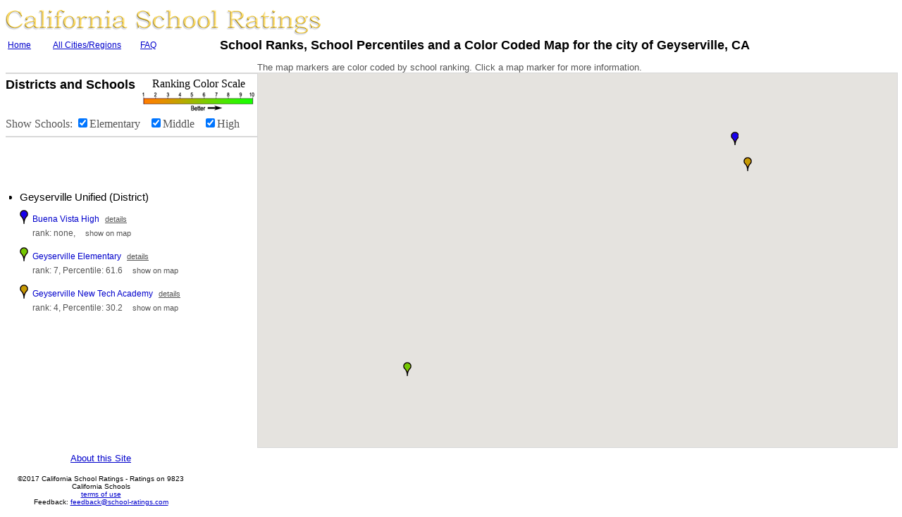

--- FILE ---
content_type: text/html
request_url: https://school-ratings.com/cities/Geyserville.html
body_size: 3938
content:
<html>
<head>
  <title>School Rankings for the City of Geyserville, CA</title>
  <meta name='viewport' content='width=device-width; initial-scale=1.0'>
  <link rel='Stylesheet' href='/css/cityPge.css' type='text/css'/>
</head>
<body onload="setup()" onunload="GUnload()" onresize='adjustHeight()' bgcolor=#ffffff text=#000000 link=#0000cc vlink=#551a8b alink=#ff0000>
<script src='https://maps.googleapis.com/maps/api/js?key=AIzaSyBFWDNi2nHliomCXA4CZLRSIb6spOHO5qs&libraries=adsense&sensor=false' type='text/javascript'></script>
<script src='https://ajax.googleapis.com/ajax/libs/jquery/1.8.3/jquery.min.js'></script>
<script language="javascript">
var schoolMarkers = {'ELEM' : [], 'INTMIDJR' : [], 'HS' : []};
var openInfos = [];

function setup () {
  loadMap();
  adjustHeight();
}

function filterSchools (event, className) {
  if (event.target.checked) {
    $('.' + className).show();
    showHideMarkers(className, true);
  }
  else {
    closeAllInfos();
    $('.' + className).hide();
    showHideMarkers(className, false);
  }
}

function adjustHeight () {
  var bannerSize = $('.bSize').height() + 27;
  var totalHeight = document.body.clientHeight *1;
  var middleHeight = totalHeight - bannerSize - 92;
  $('#leftColumn').height((middleHeight-91));
  $('#theMap').height(middleHeight);
}

</script>
<div class='bSize'><a href="../index.html"><img width='450' height='43' border=0 alt="California School Ratings" src="../schoolRatingsSmall.gif"></a><br>
<table style='margin-bottom:10px;'>
<tr valign='middle'>
<td width='60'><a class='smallText' href='/'>Home</a></td>
<td width='120' nowrap><a class='smallText' href='/allCaliforniaCities.php'>All Cities/Regions</a></td>
<td width='40' nowrap><a class='smallText' href='/faq.php'>FAQ</a></td>
<td width='40'>
  <iframe src='https://www.facebook.com/plugins/like.php?href=http%3A%2F%2Fschool-ratings.com%2Fcities%2FGeyserville.html&amp;layout=button_count&amp;show_faces=false&amp;width=50&amp;action=like&amp;font=arial&amp;colorscheme=light&amp;height=21'
   scrolling='no' frameborder='0' style='border:none; overflow:hidden; width:50px; height:21px;' allowTransparency='true'></iframe>
</td>
<td><h1 class="city" style='margin-left:10px'>School Ranks, School Percentiles and a Color Coded Map for the city of Geyserville, CA</h1></td>
</tr>
</table>
</div>
<table cellpadding=0 cellspacing=0 style='width:100%'>
<tr valign="top"><td>
<p></p>
<table cellpadding='0' cellspacing='0'>
<tr valign="top">
<td>


<hr style='border: 1px solid #D9D9D9;border-color: rgba(102, 102, 102, 0.25);margin-top: 15px;margin-bottom: 5px'>
<span class="county">Districts and Schools</span><div style='text-align:center;float:right'>Ranking Color Scale<br>
<img src="/images/colorScaleSm.png" width="166" height="30" alt="color scale"></div>
<div style='clear: both;line-height:35px;color: #555;border-bottom: 2px solid #D9D9D9'>
Show Schools:
<input type='checkbox' onclick='filterSchools(event, "ELEM")' checked/>Elementary
&nbsp; <input type='checkbox' onclick='filterSchools(event, "INTMIDJR")' checked/>Middle
&nbsp; <input type='checkbox' onclick='filterSchools(event, "HS")' checked/>High
</div>
<div id='leftColumn' style="margin-left:5px;width:352;min-height:208px;overflow:auto;">
<script type='text/javascript'><!--
google_ad_client = 'ca-pub-1579198489113261';
/* CityUpperLeft */
google_ad_slot = '5707783736';
google_ad_width = 234;
google_ad_height = 60;
//-->
</script>
<script type='text/javascript'
src='https://pagead2.googlesyndication.com/pagead/show_ads.js'>
</script>
<ul>
    <li class='district'>Geyserville Unified (District)</li>
 <ul class='schUl'>
   <li class='schLi HS' id="0"><input type='image' onclick='openMarker("49707064930053");' class='navMarker' src='/images/map0.png' title='0'> <a href='../school_details/49707064930053.html' target='_BLANK'>Buena Vista High</a>
    <a class='details' href='../school_details/49707064930053.html' target='_BLANK'>details</a>
    <br><span class='rank'>rank: none,  &nbsp; <a href='javascript:openMarker("49707064930053");'>show on map</a></span></li>
   <li class='schLi ELEM' id="1"><input type='image' onclick='openMarker("49707066051734");' class='navMarker' src='/images/map7.png' title='7'> <a href='../school_details/49707066051734.html' target='_BLANK'>Geyserville Elementary</a>
    <a class='details' href='../school_details/49707066051734.html' target='_BLANK'>details</a>
    <br><span class='rank'>rank: 7, Percentile: 61.6 &nbsp; <a href='javascript:openMarker("49707066051734");'>show on map</a></span></li>
   <li class='schLi ELEMHIGH' id="2"><input type='image' onclick='openMarker("49707060129981");' class='navMarker' src='/images/map4.png' title='4'> <a href='../school_details/49707060129981.html' target='_BLANK'>Geyserville New Tech Academy</a>
    <a class='details' href='../school_details/49707060129981.html' target='_BLANK'>details</a>
    <br><span class='rank'>rank: 4, Percentile: 30.2 &nbsp; <a href='javascript:openMarker("49707060129981");'>show on map</a></span></li>
      </ul><!-- district index: 0 -->
<br /><script async src='https://pagead2.googlesyndication.com/pagead/js/adsbygoogle.js'></script>
  <!-- new city left ads -->
<ins class='adsbygoogle'
     style='display:inline-block;width:336px;height:280px;margin-left:-20px'
     data-ad-client='ca-pub-1579198489113261'
     data-ad-slot='4021768138'></ins>
<script>
(adsbygoogle = window.adsbygoogle || []).push({});
</script><br></td><td style='width: 100%;'>
<div class="note">The map markers are color coded by school ranking. Click a map marker for more information.</div>
  <div id="theMap" style="width: 100%; min-height:208px;max-height:1200px;margin-left: 0px;border: 1px solid #D9D9D9;border-color: rgba(102, 102, 102, 0.25);"></div>
</td></tr>
</table>
    <script type="text/javascript">
  //<![CDATA[
  var allMarkers = {};
  var mapObj;
  function loadMap () {
    var mapOptions = {
      zoomControl: true,
      mapTypeControl: true,
      scaleControl: true,
      streetViewControl: true,
      overviewMapControl: true,
      mapTypeId: google.maps.MapTypeId.ROADMAP
    };

    mapObj = new google.maps.Map(document.getElementById('theMap'), mapOptions);

    var thePoint;
    var infoHtml;
    var marker;

  
    var sw = new google.maps.LatLng(38.710452, -122.91131);
    var ne = new google.maps.LatLng(38.721426, -122.8905628);
    var bounds = new google.maps.LatLngBounds(sw, ne);
    mapObj.fitBounds(bounds);
    var adUnitDiv = document.createElement('div');
    var adUnitOptions = {
      format: google.maps.adsense.AdFormat.HALF_BANNER,
      position: google.maps.ControlPosition.RIGHT_TOP,
      map: mapObj,
      visible: true,
      publisherId: 'pub-1579198489113261'
    }
    adUnit = new google.maps.adsense.AdUnit(adUnitDiv, adUnitOptions);
createMarker(getLatLng(38.721426, -122.891348),
    getInfoHtml('49707064930053', 'Buena Vista High', 'none', '1300 Moody Lane', 'Geyserville', '95441'), '0', '49707064930053', 'HS');
createMarker(getLatLng(38.710452, -122.91131),
    getInfoHtml('49707066051734', 'Geyserville Elementary', '7', '21485 Geyserville Avenue', 'Geyserville', '95441'), '7', '49707066051734', 'ELEM');
createMarker(getLatLng(38.7202071, -122.8905628),
    getInfoHtml('49707060129981', 'Geyserville New Tech Academy', '4', '1300 Moody Lane', 'Geyserville', '95441'), '4', '49707060129981', 'ELEMHIGH');

  }

  function openMarker (bedsCD) {
    var markerInfo = allMarkers[bedsCD];
    markerInfo.infoWindow.open(mapObj, markerInfo.marker);
    openInfos.push(markerInfo.infoWindow);
  }

  function closeAllInfos () {
    for (var x=0;x<openInfos.length;x++) {
      openInfos[x].close();
    }
    openInfos = [];
  }


  // Creates a marker at the given point with the given number label
  function createMarker(point, infoHtml, rank, id, eilcode) {
    var markerImageObj = getMarkerImage(rank);

    var markerOptions = {
      flat : true,
      icon : markerImageObj,
      position : point,
      map: mapObj
    };

    var marker = new google.maps.Marker(markerOptions);
    var infoWindow = new google.maps.InfoWindow({content: infoHtml});
    google.maps.event.addListener(marker, 'click', function() {
      infoWindow.open(mapObj,marker);
      openInfos.push(infoWindow);
    });
    allMarkers[id] = {marker : marker, infoWindow : infoWindow};
    try {
      schoolMarkers[eilcode].push(marker);
    } catch (e) {
      //console.log('unknown eilcode:' + eilcode);
    }
  }
  var findNonNumber = /\D/;
  function getMarkerImage (rank) {
    // Create our tiny marker icon
    if (rank == null || findNonNumber.test(rank) || rank == '') {rank = 0;}
    var icon = new google.maps.MarkerImage('https://school-ratings.com/images/map' + rank + '.png');
    return icon;
  }

  function showHideMarkers (eilcode, isVisible) {
    var markersList = schoolMarkers[eilcode];
    for (var x=0;x<markersList.length;x++) {
      markersList[x].setVisible(isVisible);
    }
  }

  function getLatLng (lat, lon) {
    return new google.maps.LatLng(lat, lon);
  }

function getInfoHtml (cdsCode, schoolName, rank_in_school_type, street, city, zip) {
  var schoolName =  "<a href='../school_details/" + cdsCode + ".html' target='_B'>" + schoolName + "</a>";
  return "<div style='width:200px'>" + schoolName + "<br />rank: " + rank_in_school_type +
  "<br />" + street + "<br />" + city + ", CA " + zip + "</div>";
}

  //]]>
</script>
  
</ul><!-- end -->



</div>
</td></tr>
</table>
<div style='max-width:1100px'>
<div style='float:right;'>
<script type='text/javascript'><!--
google_ad_client = 'pub-1579198489113261';
google_ad_width = 728;
google_ad_height = 90;
google_ad_format = '728x90_as';
google_ad_type = 'text_image';
//2007-02-10: City Maps
google_ad_channel = '9526590100';
//--></script>
<script type='text/javascript'
  src='https://pagead2.googlesyndication.com/pagead/show_ads.js'>
</script>
</div>

  <div class='footerContainer'>
    <div class='footer1'>
    <a href='../about.html'>
    About this Site</a>
  </div>
  <p>
  <div class='footer'>
    &copy;2017 California School Ratings - Ratings on 9823 California Schools
  <br><a href="/terms_of_use.html">terms of use</a>
  <br>Feedback:
<script language=javascript>
  <!--
    net = 'com';
  theDom = 'school-ratings';
  uno = 'feedback';
  mailto = uno + '@' + theDom + '.' + net;
  document.write('<a href="mailto:' + mailto + '">' + mailto + '</a>');
// -->
</script>
  </div>
  </p>
  </div>
  </div>
  <script language='javascript'>
//schoolInfo[$schoolId]=[type,charter,rank]
  var schoolInfo = new Array();
  

  </script>
  <script src='https://www.google-analytics.com/urchin.js' type='text/javascript'>
    </script>
    <script type='text/javascript'>
  _uacct = 'UA-94321-1';
  urchinTracker();
</script>
  </body>
  </html>

--- FILE ---
content_type: text/html; charset=utf-8
request_url: https://www.google.com/recaptcha/api2/aframe
body_size: 267
content:
<!DOCTYPE HTML><html><head><meta http-equiv="content-type" content="text/html; charset=UTF-8"></head><body><script nonce="TDrtLYnCfNG2Uf6a5DC1aQ">/** Anti-fraud and anti-abuse applications only. See google.com/recaptcha */ try{var clients={'sodar':'https://pagead2.googlesyndication.com/pagead/sodar?'};window.addEventListener("message",function(a){try{if(a.source===window.parent){var b=JSON.parse(a.data);var c=clients[b['id']];if(c){var d=document.createElement('img');d.src=c+b['params']+'&rc='+(localStorage.getItem("rc::a")?sessionStorage.getItem("rc::b"):"");window.document.body.appendChild(d);sessionStorage.setItem("rc::e",parseInt(sessionStorage.getItem("rc::e")||0)+1);localStorage.setItem("rc::h",'1768992446888');}}}catch(b){}});window.parent.postMessage("_grecaptcha_ready", "*");}catch(b){}</script></body></html>

--- FILE ---
content_type: text/css
request_url: https://school-ratings.com/css/cityPge.css
body_size: 561
content:

.county{font-family:arial,sans-serif;font-size: 18px;font-weight:bold}

.city {
  font-family:arial,sans-serif;
  font-size:18px;
  text-align:center;
  width:100%;
  margin:0px;
  padding:0px;
}
li{font-weight:normal;font-family:arial,sans-serif;font-size: 15px;white-space: nowrap;}
.rank {padding-left:18px;font-weight:normal;font-family:arial,sans-serif;font-size: 12px;color: #555;white-space: nowrap;}
.rank a, .details {
  font-size: 11px;color: #555;
  margin-left: 5px;
}

.shortLink {
  cursor: pointer;
  text-decoration: underline;
}

.details {
  text-decoration:underline;
}

.note {font-weight:normal;font-family:arial,sans-serif;font-size: 13px;color: #555;white-space: nowrap;}
.hide {visibility:hidden;display: none;}
.show {visibility: visible;}
.filterStatus {font-weight:bold;font-family:arial,sans-serif;font-size: 15px;color: #CC6600;}
.smallText {font-family:arial,sans-serif;font-size: 12px;}
.district {
  margin-top:15px;
  margin-bottom: 5px;
}

ul {margin-left:5px;padding-left:10px;}
.schLi {
  list-style-type:none;
  padding-left:0px;
  margin-left:-5px;
  font-size:12px;
  margin-top:10px;
  line-height: 20px;
}
.schUl {
  padding-left:5px;
  margin-left:0px;
}
.navMarker {
  margin-bottom: -3px;
  margin-right: 3px;
  cursor: pointer;
}

.schUl ins {
  margin-top:10px;
}

ul a {
  text-decoration: none;
}

ul a:hover {
  text-decoration: underline;
}

.bSize {
  margin:0px;
  padding:0px;
}

.footer{font-family:arial,sans-serif;font-size: 10px;text-align: center}
.footer1{font-family:arial,sans-serif;font-size: 13px;text-align: center}
.footerContainer {
  width:270px;
  margin-top:7px;
  float:left;
}
